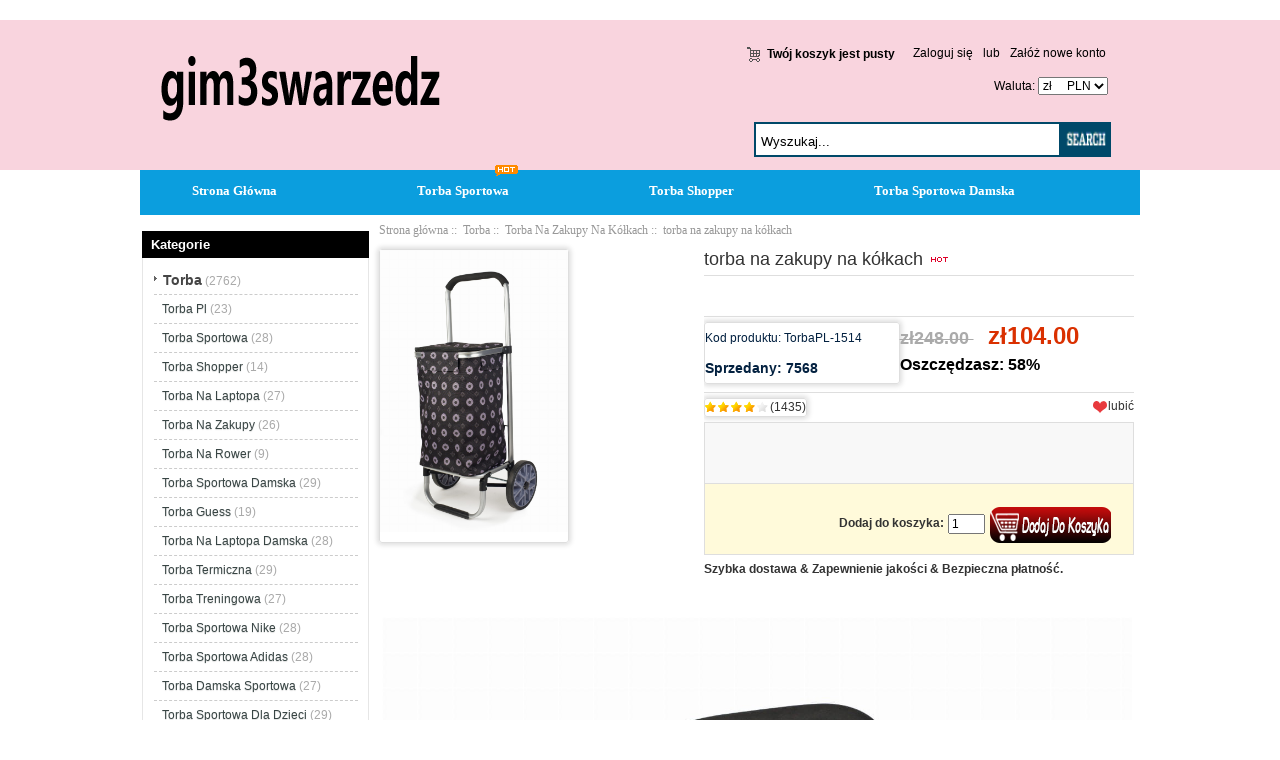

--- FILE ---
content_type: text/html; charset=UTF-8
request_url: https://www.gim3swarzedz.pl/torba-na-zakupy-na-k%C3%B3%C5%82kach-p-1514.html
body_size: 10006
content:
<!DOCTYPE html PUBLIC "-//W3C//DTD XHTML 1.0 Transitional//EN" "http://www.w3.org/TR/xhtml1/DTD/xhtml1-transitional.dtd">
<html xmlns="http://www.w3.org/1999/xhtml" dir="ltr" lang="pl">
<head>
<meta http-equiv="Content-Type" content="text/html; charset=UTF-8" />
<meta name="keywords" content="torba na zakupy na kółkach, " />
<meta name="description" content="Torba outlet na sprzedaż @ Gim3swarzedz.pl torba na zakupy na kółkach -  " />
<meta name="google-site-verification" content="GChJIqAEMQY15tHrWbIRP4uQemuYMzPFTTRAd0ldewA" /><meta http-equiv="imagetoolbar" content="no" />
<meta name="generator" content=" https://www.gim3swarzedz.pl/torba-na-zakupy-na-k%C3%B3%C5%82kach-p-1514.html" />
<title>torba na zakupy na kółkach, najnowsza odsłona najpopularniejszego programu e-commerce</title>

<base href="https://www.gim3swarzedz.pl/" />

<link rel="stylesheet" type="text/css" href="includes/templates/my_en/css/style_imagehover.css" />
<link rel="stylesheet" type="text/css" href="includes/templates/my_en/css/style_tags.css" />
<link rel="stylesheet" type="text/css" href="includes/templates/my_en/css/style_wishlist_classic.css" />
<link rel="stylesheet" type="text/css" href="includes/templates/my_en/css/stylesheet.css" />
<link rel="stylesheet" type="text/css" href="includes/templates/my_en/css/stylesheet_css_buttons.css" />
<link rel="stylesheet" type="text/css" href="includes/templates/my_en/css/stylesheet_zen_lightbox.css" />
<link rel="stylesheet" type="text/css" media="print" href="includes/templates/my_en/css/print_stylesheet.css" />
<script type="text/javascript" src="includes/templates/my_en/jscript/jscript_imagehover.js"></script>
<script type="text/javascript" src="includes/templates/my_en/jscript/jscript_jquery-1.7.1.min.js"></script>
<script type="text/javascript" src="includes/modules/pages/product_info/jscript_textarea_counter.js"></script>
<script language="javascript" type="text/javascript"><!--
function popupWindow(url) {
  window.open(url,'popupWindow','toolbar=no,location=no,directories=no,status=no,menubar=no,scrollbars=no,resizable=yes,copyhistory=no,width=100,height=100,screenX=150,screenY=150,top=150,left=150')
}
function popupWindowPrice(url) {
  window.open(url,'popupWindow','toolbar=no,location=no,directories=no,status=no,menubar=no,scrollbars=yes,resizable=yes,copyhistory=no,width=600,height=400,screenX=150,screenY=150,top=150,left=150')
}
//--></script>

<script language="javascript" type="text/javascript"><!--
/*
	Slimbox v2.04 - The ultimate lightweight Lightbox clone for jQuery
	(c) 2007-2010 Christophe Beyls <http://www.digitalia.be>
	MIT-style license.
*/

(function(w){var E=w(window),u,f,F=-1,n,x,D,v,y,L,r,m=!window.XMLHttpRequest,s=[],l=document.documentElement,k={},t=new Image(),J=new Image(),H,a,g,p,I,d,G,c,A,K;w(function(){w("body").append(w([H=w('<div id="lbOverlay" />')[0],a=w('<div id="lbCenter" />')[0],G=w('<div id="lbBottomContainer" />')[0]]).css("display","none"));g=w('<div id="lbImage" />').appendTo(a).append(p=w('<div style="position: relative;" />').append([I=w('<a id="lbPrevLink" href="#" />').click(B)[0],d=w('<a id="lbNextLink" href="#" />').click(e)[0]])[0])[0];c=w('<div id="lbBottom" />').appendTo(G).append([w('<a id="lbCloseLink" href="#" />').click(C)[0],A=w('<div id="lbCaption" />')[0],K=w('<div id="lbNumber" />')[0],w('<div style="clear: both;" />')[0]])[0]});w.slimbox=function(O,N,M){u=w.extend({loop:false,overlayOpacity:0.8,overlayFadeDuration:400,resizeDuration:400,resizeEasing:"swing",initialWidth:250,initialHeight:250,imageFadeDuration:400,captionAnimationDuration:400,counterText:"Image {x} of {y}",closeKeys:[27,88,67],previousKeys:[37,80],nextKeys:[39,78]},M);if(typeof O=="string"){O=[[O,N]];N=0}y=E.scrollTop()+(E.height()/2);L=u.initialWidth;r=u.initialHeight;w(a).css({top:Math.max(0,y-(r/2)),width:L,height:r,marginLeft:-L/2}).show();v=m||(H.currentStyle&&(H.currentStyle.position!="fixed"));if(v){H.style.position="absolute"}w(H).css("opacity",u.overlayOpacity).fadeIn(u.overlayFadeDuration);z();j(1);f=O;u.loop=u.loop&&(f.length>1);return b(N)};w.fn.slimbox=function(M,P,O){P=P||function(Q){return[Q.href,Q.title]};O=O||function(){return true};var N=this;return N.unbind("click").click(function(){var S=this,U=0,T,Q=0,R;T=w.grep(N,function(W,V){return O.call(S,W,V)});for(R=T.length;Q<R;++Q){if(T[Q]==S){U=Q}T[Q]=P(T[Q],Q)}return w.slimbox(T,U,M)})};function z(){var N=E.scrollLeft(),M=E.width();w([a,G]).css("left",N+(M/2));if(v){w(H).css({left:N,top:E.scrollTop(),width:M,height:E.height()})}}function j(M){if(M){w("object").add(m?"select":"embed").each(function(O,P){s[O]=[P,P.style.visibility];P.style.visibility="hidden"})}else{w.each(s,function(O,P){P[0].style.visibility=P[1]});s=[]}var N=M?"bind":"unbind";E[N]("scroll resize",z);w(document)[N]("keydown",o)}function o(O){var N=O.keyCode,M=w.inArray;return(M(N,u.closeKeys)>=0)?C():(M(N,u.nextKeys)>=0)?e():(M(N,u.previousKeys)>=0)?B():false}function B(){return b(x)}function e(){return b(D)}function b(M){if(M>=0){F=M;n=f[F][0];x=(F||(u.loop?f.length:0))-1;D=((F+1)%f.length)||(u.loop?0:-1);q();a.className="lbLoading";k=new Image();k.onload=i;k.src=n}return false}function i(){a.className="";w(g).css({backgroundImage:"url("+n+")",visibility:"hidden",display:""});w(p).width(k.width);w([p,I,d]).height(k.height);w(A).html(f[F][1]||"");w(K).html((((f.length>1)&&u.counterText)||"").replace(/{x}/,F+1).replace(/{y}/,f.length));if(x>=0){t.src=f[x][0]}if(D>=0){J.src=f[D][0]}L=g.offsetWidth;r=g.offsetHeight;var M=Math.max(0,y-(r/2));if(a.offsetHeight!=r){w(a).animate({height:r,top:M},u.resizeDuration,u.resizeEasing)}if(a.offsetWidth!=L){w(a).animate({width:L,marginLeft:-L/2},u.resizeDuration,u.resizeEasing)}w(a).queue(function(){w(G).css({width:L,top:M+r,marginLeft:-L/2,visibility:"hidden",display:""});w(g).css({display:"none",visibility:"",opacity:""}).fadeIn(u.imageFadeDuration,h)})}function h(){if(x>=0){w(I).show()}if(D>=0){w(d).show()}w(c).css("marginTop",-c.offsetHeight).animate({marginTop:0},u.captionAnimationDuration);G.style.visibility=""}function q(){k.onload=null;k.src=t.src=J.src=n;w([a,g,c]).stop(true);w([I,d,g,G]).hide()}function C(){if(F>=0){q();F=x=D=-1;w(a).hide();w(H).stop().fadeOut(u.overlayFadeDuration,j)}return false}})(jQuery);

// AUTOLOAD CODE BLOCK (MAY BE CHANGED OR REMOVED)
if (!/android|iphone|ipod|series60|symbian|windows ce|blackberry/i.test(navigator.userAgent)) {
	jQuery(function($) {
		$("a[rel^='lightbox']").slimbox({/* Put custom options here */}, null, function(el) {
			return (this == el) || ((this.rel.length > 8) && (this.rel == el.rel));
		});
	});
}

jQuery(function($) {
        $("a[rel^='lightbox']").slimbox({overlayOpacity:0.8,overlayFadeDuration:400,resizeDuration:400,resizeTransition:false,initialWidth:250,initialHeight:250,imageFadeDuration:400,captionAnimationDuration:400,counterText:"ZEN_LIGHTBOX_COUNTER_IMAGE {x} ZEN_LIGHTBOX_COUNTER_OF {y}",closeKeys:[27,88,67],previousKeys:[37,80],nextKeys:[39,78]}, function(el) 
        {
                return [el.href, el.title /* + '<br /><a href="' + el.href + '">Download this image</a>'*/];
        }, function(el) {
                return (this == el) || ((this.rel.length > 8) && (this.rel == el.rel));
        });
        });
//--></script>
<link rel="alternate" type="application/rss+xml" title="RSS Specials Feed" href="https://www.gim3swarzedz.pl/index.php?main_page=rss_feed&amp;feed=specials" />
<link rel="alternate" type="application/rss+xml" title="RSS New Products Feed" href="https://www.gim3swarzedz.pl/index.php?main_page=rss_feed&amp;feed=new_products" />
<link rel="alternate" type="application/rss+xml" title="RSS Upcoming Feed" href="https://www.gim3swarzedz.pl/index.php?main_page=rss_feed&amp;feed=upcoming" />
<link rel="alternate" type="application/rss+xml" title="RSS Featured Feed" href="https://www.gim3swarzedz.pl/index.php?main_page=rss_feed&amp;feed=featured" />
<link rel="alternate" type="application/rss+xml" title="RSS Best Sellers Feed" href="https://www.gim3swarzedz.pl/index.php?main_page=rss_feed&amp;feed=best_sellers" />
<link rel="alternate" type="application/rss+xml" title="RSS Product Feed :: torba na zakupy na kółkach" href="https://www.gim3swarzedz.pl/index.php?main_page=rss_feed&amp;feed=products&amp;products_id=1514" />
<!-- GPE模块 引入开始  -->
<link rel="stylesheet" type="text/css" href="includes/templates/template_default/css/gpe.css">
<script type="text/javascript" src="includes/templates/template_default/jscript/jquery/jquery.gpe.library.js"></script>
<script type="text/javascript">
<!--
$(function(){$("#smallImg img").mouseover(function(){$("#mainImg img").attr("src",$(this).attr("src"))});$("#smallImg a").mouseover(function(){$("#jqzoom").attr("href",$(this).attr("href"))});$("#scrollImg").jCarouselLite({btnNext:"#imgNext",btnPrev:"#imgPrev",circular:false,vertical:false,visible:4,speed:400,scroll:1,start:0});$("#jqzoom").jqzoom({position:"right",showEffect:"fadein",hideEffect:"fadeout",fadeinSpeed:"medium",fadeoutSpeed:"medium",preloadPosition:"center",zoomType:"standard",preloadText:"Loading zoom",showPreload:true,title:false,lens:true,imageOpacity:0.2,zoomWidth:300,zoomHeight:300,xOffset:10,yOffset:10});$("#mainImg a,#scrollImg a").lightBox({overlayBgColor:"#5A5A5A",txtImage:"Images:",txtOf:"/",imageLoading:'includes/templates/template_default/images/gpe/loading.gif',imageBtnPrev:'includes/templates/template_default/images/gpe/lightboxPrev.gif',imageBtnNext:'includes/templates/template_default/images/gpe/lightboxNext.gif',imageBtnClose:'includes/templates/template_default/images/gpe/lightboxClose.gif',imageBlank:'includes/templates/template_default/images/gpe/lightboxBlank.gif',keyToClose:"c",keyToPrev:"p",keyToNext:"n",overlayOpacity:0.8,containerBorderSize:10,containerResizeSpeed:400,fixedNavigation:false});});
//-->
</script><!-- GPE模块 引入结束  -->
</head>

<body id="productinfoBody">









<!--bof-header logo and navigation display-->




<div id="headlogo">



<div id="headerWrapper">





<div id="header_2">

<div id="header_21">

 <div id="logo"><a href="https://www.gim3swarzedz.pl/"><img src="includes/templates/my_en/images/logo.png" alt="gim3swarzedz.pl" title=" gim3swarzedz.pl " width="280" height="80" /></a></div>

</div>

<div id="header_22">

<div id="login_logout_section" class="float-right">


    <a rel="nofollow" href="https://www.gim3swarzedz.pl/login.html">Zaloguj się</a>

	lub
    <a rel="nofollow" href="https://www.gim3swarzedz.pl/create_account.html">Załóż nowe konto</a>




</div>

<div align="right" class="float-right td-languages">



			<!-- header cart section -->

			<table align="right" class="align-center cart-header">

			<tr>

				<td>

				<div id="cartBoxEmpty"><a rel="nofollow" href="https://www.gim3swarzedz.pl/shopping_cart.html"><img class="cart-icon empty float-left" src="includes/templates/my_en/images/spacer.gif" alt="" /></a>Twój koszyk jest pusty</div>		

				</td>

				
			</tr>

			</table>



    	</div>

</div>



<div id="huobi">

 <div class="languages-wrapper">



    


					
<form name="currencies_form" action="https://www.gim3swarzedz.pl/" method="get"><select name="currency" onchange="this.form.submit();">
  <option value="USD">$&nbsp;&nbsp;&nbsp;&nbsp;&nbsp;USD</option>
  <option value="EUR">&euro;&nbsp;&nbsp;&nbsp;&nbsp;&nbsp;EUR</option>
  <option value="GBP">&pound;&nbsp;&nbsp;&nbsp;&nbsp;&nbsp;GBP</option>
  <option value="CAD">$&nbsp;&nbsp;&nbsp;&nbsp;&nbsp;CAD</option>
  <option value="AUD">$&nbsp;&nbsp;&nbsp;&nbsp;&nbsp;AUD</option>
  <option value="DKK">kr.&nbsp;&nbsp;&nbsp;DKK</option>
  <option value="NOK">kr.&nbsp;&nbsp;&nbsp;NOK</option>
  <option value="SEK">kr.&nbsp;&nbsp;&nbsp;SEK</option>
  <option value="CHF">₣&nbsp;&nbsp;&nbsp;&nbsp;&nbsp;CHF</option>
  <option value="PLN" selected="selected">zł&nbsp;&nbsp;&nbsp;&nbsp;&nbsp;PLN</option>
</select>
<input type="hidden" name="main_page" value="product_info" /><input type="hidden" name="products_id" value="1514" /></form>


					<label class="float-right">&nbsp;&nbsp;Waluta:</label>



</div>



<div id="header_12">

<div class="search-header float-right">

	            <form name="quick_find_header" action="https://www.gim3swarzedz.pl/advanced_search_result.html" method="get"><input type="hidden" name="main_page" value="advanced_search_result" /><input type="hidden" name="search_in_description" value="1" /><div class="search-header-input"><input type="text" name="keyword" size="6" value="Wyszukaj..." onfocus="if (this.value == 'Wyszukaj...') this.value = '';" onblur="if (this.value == '') this.value = 'Wyszukaj...';" /></div><input class="button-search-header" type="image" src="includes/templates/my_en/images/search_header_button.gif" value="Serch" /></form>
			</div>

</div>

</div>





</div>







</div>

<!--eof-branding display-->



<!--eof-header logo and navigation display-->



<!--bof-optional categories tabs navigation display-->


<!--eof-optional categories tabs navigation display-->









</div>





<div id="top_nav">
<div id="tab_nav">
<!--<div class="top-nav-left"></div>
<div class="top-nav-right"></div>-->
	<ul class="list-style-none">
		<li class="home-link"><a href="https://www.gim3swarzedz.pl/">Strona Główna</a></li>
	<li><a href="https://www.gim3swarzedz.pl/torba-c-1/torba-sportowa-c-1_3/">Torba Sportowa</a></li>
	<li><a href="https://www.gim3swarzedz.pl/torba-c-1/torba-shopper-c-1_4/">Torba Shopper</a></li>
	<li><a href="https://www.gim3swarzedz.pl/torba-c-1/torba-sportowa-damska-c-1_8/">Torba Sportowa Damska</a></li>
	</ul>
</div>
<img src="includes/templates/my_en/images/hot.gif" />
</div>


<div class="clearBoth"></div>











<div id="mainWrapper">

<table width="100%" border="0" cellspacing="0" cellpadding="0" id="contentMainWrapper">
  <tr>

 <td id="navColumnOne" class="columnLeft" style="width: 230px">
<div id="navColumnOneWrapper" style="width: 227px"><!--// bof: categories //-->
<div class="leftBoxContainer" id="categories" style="width: 227px">
<div class="sidebox-header-left main-sidebox-header-left"><h3 class="leftBoxHeading main-sidebox-header-right" id="categoriesHeading">Kategorie</h3></div>
<div id="categoriesContent" class="sideBoxContent">
<div class="categories-top-list no-dots"><a class="category-top" href="https://www.gim3swarzedz.pl/torba-c-1/"><span class="category-subs-parent">Torba</span></a><span class="sub-count">&nbsp;(2762)</span></div>
<div class="subcategory"><a class="category-products" href="https://www.gim3swarzedz.pl/torba-c-1/torba-pl-c-1_2/">Torba Pl</a><span class="sub-count">&nbsp;(23)</span></div>
<div class="subcategory"><a class="category-products" href="https://www.gim3swarzedz.pl/torba-c-1/torba-sportowa-c-1_3/">Torba Sportowa</a><span class="sub-count">&nbsp;(28)</span></div>
<div class="subcategory"><a class="category-products" href="https://www.gim3swarzedz.pl/torba-c-1/torba-shopper-c-1_4/">Torba Shopper</a><span class="sub-count">&nbsp;(14)</span></div>
<div class="subcategory"><a class="category-products" href="https://www.gim3swarzedz.pl/torba-c-1/torba-na-laptopa-c-1_5/">Torba Na Laptopa</a><span class="sub-count">&nbsp;(27)</span></div>
<div class="subcategory"><a class="category-products" href="https://www.gim3swarzedz.pl/torba-c-1/torba-na-zakupy-c-1_6/">Torba Na Zakupy</a><span class="sub-count">&nbsp;(26)</span></div>
<div class="subcategory"><a class="category-products" href="https://www.gim3swarzedz.pl/torba-c-1/torba-na-rower-c-1_7/">Torba Na Rower</a><span class="sub-count">&nbsp;(9)</span></div>
<div class="subcategory"><a class="category-products" href="https://www.gim3swarzedz.pl/torba-c-1/torba-sportowa-damska-c-1_8/">Torba Sportowa Damska</a><span class="sub-count">&nbsp;(29)</span></div>
<div class="subcategory"><a class="category-products" href="https://www.gim3swarzedz.pl/torba-c-1/torba-guess-c-1_10/">Torba Guess</a><span class="sub-count">&nbsp;(19)</span></div>
<div class="subcategory"><a class="category-products" href="https://www.gim3swarzedz.pl/torba-c-1/torba-na-laptopa-damska-c-1_11/">Torba Na Laptopa Damska</a><span class="sub-count">&nbsp;(28)</span></div>
<div class="subcategory"><a class="category-products" href="https://www.gim3swarzedz.pl/torba-c-1/torba-termiczna-c-1_12/">Torba Termiczna</a><span class="sub-count">&nbsp;(29)</span></div>
<div class="subcategory"><a class="category-products" href="https://www.gim3swarzedz.pl/torba-c-1/torba-treningowa-c-1_13/">Torba Treningowa</a><span class="sub-count">&nbsp;(27)</span></div>
<div class="subcategory"><a class="category-products" href="https://www.gim3swarzedz.pl/torba-c-1/torba-sportowa-nike-c-1_14/">Torba Sportowa Nike</a><span class="sub-count">&nbsp;(28)</span></div>
<div class="subcategory"><a class="category-products" href="https://www.gim3swarzedz.pl/torba-c-1/torba-sportowa-adidas-c-1_15/">Torba Sportowa Adidas</a><span class="sub-count">&nbsp;(28)</span></div>
<div class="subcategory"><a class="category-products" href="https://www.gim3swarzedz.pl/torba-c-1/torba-damska-sportowa-c-1_16/">Torba Damska Sportowa</a><span class="sub-count">&nbsp;(27)</span></div>
<div class="subcategory"><a class="category-products" href="https://www.gim3swarzedz.pl/torba-c-1/torba-sportowa-dla-dzieci-c-1_17/">Torba Sportowa Dla Dzieci</a><span class="sub-count">&nbsp;(29)</span></div>
<div class="subcategory"><a class="category-products" href="https://www.gim3swarzedz.pl/torba-c-1/torba-do-wozka-c-1_18/">Torba Do Wozka</a><span class="sub-count">&nbsp;(55)</span></div>
<div class="subcategory"><a class="category-products" href="https://www.gim3swarzedz.pl/torba-c-1/torba-shopper-czarna-c-1_19/">Torba Shopper Czarna</a><span class="sub-count">&nbsp;(20)</span></div>
<div class="subcategory"><a class="category-products" href="https://www.gim3swarzedz.pl/torba-c-1/torba-typu-shopper-c-1_20/">Torba Typu Shopper</a><span class="sub-count">&nbsp;(24)</span></div>
<div class="subcategory"><a class="category-products" href="https://www.gim3swarzedz.pl/torba-c-1/torba-do-porodu-c-1_21/">Torba Do Porodu</a><span class="sub-count">&nbsp;(2)</span></div>
<div class="subcategory"><a class="category-products" href="https://www.gim3swarzedz.pl/torba-c-1/torba-rowerowa-c-1_23/">Torba Rowerowa</a><span class="sub-count">&nbsp;(19)</span></div>
<div class="subcategory"><a class="category-products" href="https://www.gim3swarzedz.pl/torba-c-1/torba-meska-na-ramie-c-1_24/">Torba Meska Na Ramie</a><span class="sub-count">&nbsp;(60)</span></div>
<div class="subcategory"><a class="category-products" href="https://www.gim3swarzedz.pl/torba-c-1/torba-obag-c-1_25/">Torba Obag</a><span class="sub-count">&nbsp;(9)</span></div>
<div class="subcategory"><a class="category-products" href="https://www.gim3swarzedz.pl/torba-c-1/torba-podrozna-c-1_26/">Torba Podrozna</a><span class="sub-count">&nbsp;(90)</span></div>
<div class="subcategory"><a class="category-products" href="https://www.gim3swarzedz.pl/torba-c-1/torba-worek-c-1_27/">Torba Worek</a><span class="sub-count">&nbsp;(18)</span></div>
<div class="subcategory"><a class="category-products" href="https://www.gim3swarzedz.pl/torba-c-1/torba-worek-damska-c-1_28/">Torba Worek Damska</a><span class="sub-count">&nbsp;(19)</span></div>
<div class="subcategory"><a class="category-products" href="https://www.gim3swarzedz.pl/torba-c-1/duża-torba-c-1_29/">Duża Torba</a><span class="sub-count">&nbsp;(22)</span></div>
<div class="subcategory"><a class="category-products" href="https://www.gim3swarzedz.pl/torba-c-1/torba-do-wózka-cybex-c-1_30/">Torba Do Wózka Cybex</a><span class="sub-count">&nbsp;(15)</span></div>
<div class="subcategory"><a class="category-products" href="https://www.gim3swarzedz.pl/torba-c-1/torba-plażowa-c-1_31/">Torba Plażowa</a><span class="sub-count">&nbsp;(26)</span></div>
<div class="subcategory"><a class="category-products" href="https://www.gim3swarzedz.pl/torba-c-1/torba-na-bagażnik-rowerowy-c-1_32/">Torba Na Bagażnik Rowerowy</a><span class="sub-count">&nbsp;(13)</span></div>
<div class="subcategory"><a class="category-products" href="https://www.gim3swarzedz.pl/torba-c-1/torba-na-ramię-męska-c-1_33/">Torba Na Ramię Męska</a><span class="sub-count">&nbsp;(29)</span></div>
<div class="subcategory"><a class="category-products" href="https://www.gim3swarzedz.pl/torba-c-1/torba-skórzana-męska-c-1_34/">Torba Skórzana Męska</a><span class="sub-count">&nbsp;(29)</span></div>
<div class="subcategory"><a class="category-products" href="https://www.gim3swarzedz.pl/torba-c-1/torba-na-laptopa-męska-c-1_35/">Torba Na Laptopa Męska</a><span class="sub-count">&nbsp;(28)</span></div>
<div class="subcategory"><a class="category-products" href="https://www.gim3swarzedz.pl/torba-c-1/torba-męska-skórzana-c-1_36/">Torba Męska Skórzana</a><span class="sub-count">&nbsp;(30)</span></div>
<div class="subcategory"><a class="category-products" href="https://www.gim3swarzedz.pl/torba-c-1/torba-męska-do-pracy-c-1_37/">Torba Męska Do Pracy</a><span class="sub-count">&nbsp;(26)</span></div>
<div class="subcategory"><a class="category-products" href="https://www.gim3swarzedz.pl/torba-c-1/męska-torba-na-ramię-c-1_38/">Męska Torba Na Ramię</a><span class="sub-count">&nbsp;(29)</span></div>
<div class="subcategory"><a class="category-products" href="https://www.gim3swarzedz.pl/torba-c-1/torba-podróżna-męska-c-1_39/">Torba Podróżna Męska</a><span class="sub-count">&nbsp;(26)</span></div>
<div class="subcategory"><a class="category-products" href="https://www.gim3swarzedz.pl/torba-c-1/torba-listonoszka-męska-c-1_40/">Torba Listonoszka Męska</a><span class="sub-count">&nbsp;(27)</span></div>
<div class="subcategory"><a class="category-products" href="https://www.gim3swarzedz.pl/torba-c-1/torba-do-pracy-męska-c-1_41/">Torba Do Pracy Męska</a><span class="sub-count">&nbsp;(26)</span></div>
<div class="subcategory"><a class="category-products" href="https://www.gim3swarzedz.pl/torba-c-1/męska-torba-c-1_42/">Męska Torba</a><span class="sub-count">&nbsp;(26)</span></div>
<div class="subcategory"><a class="category-products" href="https://www.gim3swarzedz.pl/torba-c-1/torba-na-ramię-c-1_43/">Torba Na Ramię</a><span class="sub-count">&nbsp;(26)</span></div>
<div class="subcategory"><a class="category-products" href="https://www.gim3swarzedz.pl/torba-c-1/torba-na-ramię-damska-c-1_44/">Torba Na Ramię Damska</a><span class="sub-count">&nbsp;(22)</span></div>
<div class="subcategory"><a class="category-products" href="https://www.gim3swarzedz.pl/torba-c-1/torba-materiałowa-na-ramię-c-1_45/">Torba Materiałowa Na Ramię</a><span class="sub-count">&nbsp;(28)</span></div>
<div class="subcategory"><a class="category-products" href="https://www.gim3swarzedz.pl/torba-c-1/damska-torba-na-laptopa-c-1_46/">Damska Torba Na Laptopa</a><span class="sub-count">&nbsp;(29)</span></div>
<div class="subcategory"><a class="category-products" href="https://www.gim3swarzedz.pl/torba-c-1/torba-listonoszka-c-1_47/">Torba Listonoszka</a><span class="sub-count">&nbsp;(29)</span></div>
<div class="subcategory"><a class="category-products" href="https://www.gim3swarzedz.pl/torba-c-1/torba-listonoszka-damska-c-1_48/">Torba Listonoszka Damska</a><span class="sub-count">&nbsp;(26)</span></div>
<div class="subcategory"><a class="category-products" href="https://www.gim3swarzedz.pl/torba-c-1/torba-dla-psa-c-1_49/">Torba Dla Psa</a><span class="sub-count">&nbsp;(27)</span></div>
<div class="subcategory"><a class="category-products" href="https://www.gim3swarzedz.pl/torba-c-1/torba-na-psa-c-1_50/">Torba Na Psa</a><span class="sub-count">&nbsp;(26)</span></div>
<div class="subcategory"><a class="category-products" href="https://www.gim3swarzedz.pl/torba-c-1/torba-męska-c-1_51/">Torba Męska</a><span class="sub-count">&nbsp;(28)</span></div>
<div class="subcategory"><a class="category-products" href="https://www.gim3swarzedz.pl/torba-c-1/torba-podróżna-na-kółkach-c-1_52/">Torba Podróżna Na Kółkach</a><span class="sub-count">&nbsp;(28)</span></div>
<div class="subcategory"><a class="category-products" href="https://www.gim3swarzedz.pl/torba-c-1/torba-sportowa-męska-c-1_53/">Torba Sportowa Męska</a><span class="sub-count">&nbsp;(27)</span></div>
<div class="subcategory"><a class="category-products" href="https://www.gim3swarzedz.pl/torba-c-1/torba-transportowa-dla-kota-c-1_54/">Torba Transportowa Dla Kota</a><span class="sub-count">&nbsp;(28)</span></div>
<div class="subcategory"><a class="category-products" href="https://www.gim3swarzedz.pl/torba-c-1/torba-bawełniana-c-1_55/">Torba Bawełniana</a><span class="sub-count">&nbsp;(27)</span></div>
<div class="subcategory"><a class="category-products" href="https://www.gim3swarzedz.pl/torba-c-1/torba-materiałowa-c-1_56/">Torba Materiałowa</a><span class="sub-count">&nbsp;(27)</span></div>
<div class="subcategory"><a class="category-products" href="https://www.gim3swarzedz.pl/torba-c-1/torba-bawelniana-c-1_57/">Torba Bawelniana</a><span class="sub-count">&nbsp;(29)</span></div>
<div class="subcategory"><a class="category-products" href="https://www.gim3swarzedz.pl/torba-c-1/torba-o-bag-c-1_58/">Torba O Bag</a><span class="sub-count">&nbsp;(17)</span></div>
<div class="subcategory"><a class="category-products" href="https://www.gim3swarzedz.pl/torba-c-1/torba-na-kółkach-c-1_59/">Torba Na Kółkach</a><span class="sub-count">&nbsp;(28)</span></div>
<div class="subcategory"><a class="category-products" href="https://www.gim3swarzedz.pl/torba-c-1/torba-na-zakupy-na-kółkach-c-1_60/"><span class="category-subs-selected">Torba Na Zakupy Na Kółkach</span></a><span class="sub-count">&nbsp;(22)</span></div>
<div class="subcategory"><a class="category-products" href="https://www.gim3swarzedz.pl/torba-c-1/torba-na-kółkach-na-zakupy-c-1_61/">Torba Na Kółkach Na Zakupy</a><span class="sub-count">&nbsp;(18)</span></div>
<div class="subcategory"><a class="category-products" href="https://www.gim3swarzedz.pl/torba-c-1/duża-torba-damska-c-1_62/">Duża Torba Damska</a><span class="sub-count">&nbsp;(21)</span></div>
<div class="subcategory"><a class="category-products" href="https://www.gim3swarzedz.pl/torba-c-1/torba-skórzana-c-1_63/">Torba Skórzana</a><span class="sub-count">&nbsp;(25)</span></div>
<div class="subcategory"><a class="category-products" href="https://www.gim3swarzedz.pl/torba-c-1/torba-skórzana-damska-c-1_64/">Torba Skórzana Damska</a><span class="sub-count">&nbsp;(23)</span></div>
<div class="subcategory"><a class="category-products" href="https://www.gim3swarzedz.pl/torba-c-1/torba-do-szkoły-c-1_65/">Torba Do Szkoły</a><span class="sub-count">&nbsp;(18)</span></div>
<div class="subcategory"><a class="category-products" href="https://www.gim3swarzedz.pl/torba-c-1/torba-dla-mamy-c-1_66/">Torba Dla Mamy</a><span class="sub-count">&nbsp;(23)</span></div>
<div class="subcategory"><a class="category-products" href="https://www.gim3swarzedz.pl/torba-c-1/torba-narzędziowa-c-1_67/">Torba Narzędziowa</a><span class="sub-count">&nbsp;(28)</span></div>
<div class="subcategory"><a class="category-products" href="https://www.gim3swarzedz.pl/torba-c-1/torba-nike-c-1_68/">Torba Nike</a><span class="sub-count">&nbsp;(26)</span></div>
<div class="subcategory"><a class="category-products" href="https://www.gim3swarzedz.pl/torba-c-1/torba-płócienna-c-1_69/">Torba Płócienna</a><span class="sub-count">&nbsp;(22)</span></div>
<div class="subcategory"><a class="category-products" href="https://www.gim3swarzedz.pl/torba-c-1/torba-adidas-c-1_70/">Torba Adidas</a><span class="sub-count">&nbsp;(25)</span></div>
<div class="subcategory"><a class="category-products" href="https://www.gim3swarzedz.pl/torba-c-1/torba-ekologiczna-c-1_71/">Torba Ekologiczna</a><span class="sub-count">&nbsp;(22)</span></div>
<div class="subcategory"><a class="category-products" href="https://www.gim3swarzedz.pl/torba-c-1/torba-na-lunch-c-1_72/">Torba Na Lunch</a><span class="sub-count">&nbsp;(20)</span></div>
<div class="subcategory"><a class="category-products" href="https://www.gim3swarzedz.pl/torba-c-1/torba-podróżna-damska-c-1_73/">Torba Podróżna Damska</a><span class="sub-count">&nbsp;(28)</span></div>
<div class="subcategory"><a class="category-products" href="https://www.gim3swarzedz.pl/torba-c-1/torba-weekendowa-c-1_74/">Torba Weekendowa</a><span class="sub-count">&nbsp;(28)</span></div>
<div class="subcategory"><a class="category-products" href="https://www.gim3swarzedz.pl/torba-c-1/torba-wędkarska-c-1_75/">Torba Wędkarska</a><span class="sub-count">&nbsp;(25)</span></div>
<div class="subcategory"><a class="category-products" href="https://www.gim3swarzedz.pl/torba-c-1/torba-golfowa-c-1_76/">Torba Golfowa</a><span class="sub-count">&nbsp;(23)</span></div>
<div class="subcategory"><a class="category-products" href="https://www.gim3swarzedz.pl/torba-c-1/torba-na-laptopa-15-6-c-1_77/">Torba Na Laptopa 15 6</a><span class="sub-count">&nbsp;(26)</span></div>
<div class="subcategory"><a class="category-products" href="https://www.gim3swarzedz.pl/torba-c-1/torba-na-plaze-c-1_78/">Torba Na Plaze</a><span class="sub-count">&nbsp;(43)</span></div>
<div class="subcategory"><a class="category-products" href="https://www.gim3swarzedz.pl/torba-c-1/torba-na-siłownie-c-1_80/">Torba Na Siłownie</a><span class="sub-count">&nbsp;(23)</span></div>
<div class="subcategory"><a class="category-products" href="https://www.gim3swarzedz.pl/torba-c-1/torba-papierowa-c-1_81/">Torba Papierowa</a><span class="sub-count">&nbsp;(26)</span></div>
<div class="subcategory"><a class="category-products" href="https://www.gim3swarzedz.pl/torba-c-1/torba-podsiodłowa-c-1_82/">Torba Podsiodłowa</a><span class="sub-count">&nbsp;(13)</span></div>
<div class="subcategory"><a class="category-products" href="https://www.gim3swarzedz.pl/torba-c-1/torba-termoizolacyjna-c-1_83/">Torba Termoizolacyjna</a><span class="sub-count">&nbsp;(24)</span></div>
<div class="subcategory"><a class="category-products" href="https://www.gim3swarzedz.pl/torba-c-1/eko-torba-c-1_84/">Eko Torba</a><span class="sub-count">&nbsp;(26)</span></div>
<div class="subcategory"><a class="category-products" href="https://www.gim3swarzedz.pl/torba-c-1/torba-4f-c-1_85/">Torba 4F</a><span class="sub-count">&nbsp;(28)</span></div>
<div class="subcategory"><a class="category-products" href="https://www.gim3swarzedz.pl/torba-c-1/torba-czarna-c-1_86/">Torba Czarna</a><span class="sub-count">&nbsp;(26)</span></div>
<div class="subcategory"><a class="category-products" href="https://www.gim3swarzedz.pl/torba-c-1/torba-do-laptopa-c-1_87/">Torba Do Laptopa</a><span class="sub-count">&nbsp;(26)</span></div>
<div class="subcategory"><a class="category-products" href="https://www.gim3swarzedz.pl/torba-c-1/torba-na-laptopa-14-c-1_88/">Torba Na Laptopa 14</a><span class="sub-count">&nbsp;(28)</span></div>
<div class="subcategory"><a class="category-products" href="https://www.gim3swarzedz.pl/torba-c-1/torba-plecak-c-1_89/">Torba Plecak</a><span class="sub-count">&nbsp;(23)</span></div>
<div class="subcategory"><a class="category-products" href="https://www.gim3swarzedz.pl/torba-c-1/torba-pleciona-c-1_90/">Torba Pleciona</a><span class="sub-count">&nbsp;(23)</span></div>
<div class="subcategory"><a class="category-products" href="https://www.gim3swarzedz.pl/torba-c-1/torba-wittchen-c-1_91/">Torba Wittchen</a><span class="sub-count">&nbsp;(19)</span></div>
<div class="subcategory"><a class="category-products" href="https://www.gim3swarzedz.pl/torba-c-1/tęczowa-torba-c-1_92/">Tęczowa Torba</a><span class="sub-count">&nbsp;(15)</span></div>
<div class="subcategory"><a class="category-products" href="https://www.gim3swarzedz.pl/torba-c-1/czarna-torba-c-1_94/">Czarna Torba</a><span class="sub-count">&nbsp;(18)</span></div>
<div class="subcategory"><a class="category-products" href="https://www.gim3swarzedz.pl/torba-c-1/torba-koszyk-c-1_95/">Torba Koszyk</a><span class="sub-count">&nbsp;(24)</span></div>
<div class="subcategory"><a class="category-products" href="https://www.gim3swarzedz.pl/torba-c-1/torba-lgbt-c-1_96/">Torba Lgbt</a><span class="sub-count">&nbsp;(20)</span></div>
<div class="subcategory"><a class="category-products" href="https://www.gim3swarzedz.pl/torba-c-1/torba-medyczna-c-1_97/">Torba Medyczna</a><span class="sub-count">&nbsp;(29)</span></div>
<div class="subcategory"><a class="category-products" href="https://www.gim3swarzedz.pl/torba-c-1/torba-na-aparat-c-1_98/">Torba Na Aparat</a><span class="sub-count">&nbsp;(24)</span></div>
<div class="subcategory"><a class="category-products" href="https://www.gim3swarzedz.pl/torba-c-1/torba-na-basen-c-1_99/">Torba Na Basen</a><span class="sub-count">&nbsp;(26)</span></div>
<div class="subcategory"><a class="category-products" href="https://www.gim3swarzedz.pl/torba-c-1/torba-na-kierownicę-c-1_100/">Torba Na Kierownicę</a><span class="sub-count">&nbsp;(22)</span></div>
<div class="subcategory"><a class="category-products" href="https://www.gim3swarzedz.pl/torba-c-1/torba-puma-c-1_101/">Torba Puma</a><span class="sub-count">&nbsp;(29)</span></div>
<div class="subcategory"><a class="category-products" href="https://www.gim3swarzedz.pl/torba-c-1/torba-szkolna-c-1_102/">Torba Szkolna</a><span class="sub-count">&nbsp;(26)</span></div>
<div class="subcategory"><a class="category-products" href="https://www.gim3swarzedz.pl/torba-c-1/torba-szmaciana-c-1_103/">Torba Szmaciana</a><span class="sub-count">&nbsp;(24)</span></div>
<div class="subcategory"><a class="category-products" href="https://www.gim3swarzedz.pl/torba-c-1/plecako-torba-c-1_104/">Plecako Torba</a><span class="sub-count">&nbsp;(19)</span></div>
<div class="subcategory"><a class="category-products" href="https://www.gim3swarzedz.pl/torba-c-1/torba-dla-kota-c-1_105/">Torba Dla Kota</a><span class="sub-count">&nbsp;(24)</span></div>
<div class="subcategory"><a class="category-products" href="https://www.gim3swarzedz.pl/torba-c-1/torba-do-pracy-c-1_106/">Torba Do Pracy</a><span class="sub-count">&nbsp;(25)</span></div>
<div class="subcategory"><a class="category-products" href="https://www.gim3swarzedz.pl/torba-c-1/torba-laura-biaggi-c-1_107/">Torba Laura Biaggi</a><span class="sub-count">&nbsp;(22)</span></div>
<div class="subcategory"><a class="category-products" href="https://www.gim3swarzedz.pl/torba-c-1/torba-lniana-c-1_108/">Torba Lniana</a><span class="sub-count">&nbsp;(24)</span></div>
<div class="subcategory"><a class="category-products" href="https://www.gim3swarzedz.pl/torba-c-1/torba-na-laptop-c-1_109/">Torba Na Laptop</a><span class="sub-count">&nbsp;(24)</span></div>
<div class="subcategory"><a class="category-products" href="https://www.gim3swarzedz.pl/torba-c-1/torba-na-narzędzia-c-1_110/">Torba Na Narzędzia</a><span class="sub-count">&nbsp;(24)</span></div>
<div class="subcategory"><a class="category-products" href="https://www.gim3swarzedz.pl/torba-c-1/torba-na-pranie-c-1_111/">Torba Na Pranie</a><span class="sub-count">&nbsp;(19)</span></div>
<div class="subcategory"><a class="category-products" href="https://www.gim3swarzedz.pl/torba-c-1/torba-nike-damska-c-1_112/">Torba Nike Damska</a><span class="sub-count">&nbsp;(30)</span></div>
<div class="subcategory"><a class="category-products" href="https://www.gim3swarzedz.pl/torba-c-1/torba-turystyczna-c-1_113/">Torba Turystyczna</a><span class="sub-count">&nbsp;(28)</span></div>
<div class="subcategory"><a class="category-products" href="https://www.gim3swarzedz.pl/torba-c-1/torba-under-armour-c-1_114/">Torba Under Armour</a><span class="sub-count">&nbsp;(24)</span></div>
</div></div>
<!--// eof: categories //-->
<!--// bof: whatsnew //-->
<div class="leftBoxContainer" id="whatsnew" style="width: 227px">
<div class="sidebox-header-left "><h3 class="leftBoxHeading " id="whatsnewHeading">Nowości</h3></div>
<div class="sideBoxContent centeredContent">
  <div class="sideBoxContentItem"><a href="https://www.gim3swarzedz.pl/torba-typu-shopper-p-437.html"><div class="pimg"><img src="images/h/torba typu shopper-682tiz.jpg" alt="torba typu shopper" title=" torba typu shopper " width="115" height="115" /></div><br />torba typu shopper</a><div><span class="normalprice">zł220.00 </span>&nbsp;<span class="productSpecialPrice">zł88.00</span><div><span class="productPriceDiscount">Oszczędzasz:&nbsp;60%</span></div></div><div class="proSOLD">Sprzedany: </div><div class="forward wish_link"><a href="https://www.gim3swarzedz.pl/index.php?main_page=wishlist&amp;products_id=437&amp;action=wishlist_add_product" rel="nofollow">lubić</a></div><div class="listreviews back" style="background:url(includes/templates/my_en/images/stars_4.gif) no-repeat left center; padding-left:65px">(1082)</div><br class="clearBoth"></div>
  <div class="sideBoxContentItem"><a href="https://www.gim3swarzedz.pl/torba-typu-shopper-p-438.html"><div class="pimg"><img src="images/h/torba typu shopper-488kri.jpg" alt="torba typu shopper" title=" torba typu shopper " width="172" height="115" /></div><br />torba typu shopper</a><div><span class="normalprice">zł220.00 </span>&nbsp;<span class="productSpecialPrice">zł88.00</span><div><span class="productPriceDiscount">Oszczędzasz:&nbsp;60%</span></div></div><div class="proSOLD">Sprzedany: </div><div class="forward wish_link"><a href="https://www.gim3swarzedz.pl/index.php?main_page=wishlist&amp;products_id=438&amp;action=wishlist_add_product" rel="nofollow">lubić</a></div><div class="listreviews back" style="background:url(includes/templates/my_en/images/stars_4.gif) no-repeat left center; padding-left:65px">(1116)</div><br class="clearBoth"></div>
  <div class="sideBoxContentItem"><a href="https://www.gim3swarzedz.pl/torba-typu-shopper-p-439.html"><div class="pimg"><img src="images/h/torba typu shopper-472oph.jpg" alt="torba typu shopper" title=" torba typu shopper " width="77" height="115" /></div><br />torba typu shopper</a><div><span class="normalprice">zł230.00 </span>&nbsp;<span class="productSpecialPrice">zł94.00</span><div><span class="productPriceDiscount">Oszczędzasz:&nbsp;59%</span></div></div><div class="proSOLD">Sprzedany: </div><div class="forward wish_link"><a href="https://www.gim3swarzedz.pl/index.php?main_page=wishlist&amp;products_id=439&amp;action=wishlist_add_product" rel="nofollow">lubić</a></div><div class="listreviews back" style="background:url(includes/templates/my_en/images/stars_4.gif) no-repeat left center; padding-left:65px">(1477)</div><br class="clearBoth"></div></div>
</div>
<!--// eof: whatsnew //-->
<!--// bof: information //-->
<div class="leftBoxContainer" id="information" style="width: 227px">
<div class="sidebox-header-left "><h3 class="leftBoxHeading " id="informationHeading">Informacje</h3></div>
<div id="informationContent" class="sideBoxContent">
<ul style="margin: 0; padding: 0; list-style-type: none;">
<li><a href="https://www.gim3swarzedz.pl/shippinginfo.html">Koszty wysyłki</a></li>
<li><a href="https://www.gim3swarzedz.pl/privacy.html">Bezpieczeństwo transakcji</a></li>
<li><a href="https://www.gim3swarzedz.pl/conditions.html">Regulamin&nbsp;sklepu</a></li>
<li><a href="https://www.gim3swarzedz.pl/contact_us.html">Kontakt</a></li>
<li><a href="https://www.gim3swarzedz.pl/site_map.html">Mapa witryny</a></li>
<li><a href="https://www.gim3swarzedz.pl/gv_faq.html">Bon towarowy FAQ</a></li>
<li><a href="https://www.gim3swarzedz.pl/discount_coupon.html">Kupony rabatowe</a></li>
<li><a href="https://www.gim3swarzedz.pl/unsubscribe.html">Wypisanie z biuletynu</a></li>
</ul>
</div></div>
<!--// eof: information //-->
<!--// bof: whosonline //-->
<div class="leftBoxContainer" id="whosonline" style="width: 227px">
<div class="sidebox-header-left "><h3 class="leftBoxHeading " id="whosonlineHeading">Kto jest w sklepie?</h3></div>
<div id="whosonlineContent" class="sideBoxContent centeredContent">Teraz jest&nbsp;21&nbsp;gości&nbsp;</div></div>
<!--// eof: whosonline //-->
</div></td>
    <td id="columnCenter" valign="top">
<!-- bof  breadcrumb -->
    <div id="navBreadCrumb">  <a href="https://www.gim3swarzedz.pl/">Strona główna</a>&nbsp;::&nbsp;
  <a href="https://www.gim3swarzedz.pl/torba-c-1/">Torba</a>&nbsp;::&nbsp;
  <a href="https://www.gim3swarzedz.pl/torba-c-1/torba-na-zakupy-na-kółkach-c-1_60/">Torba Na Zakupy Na Kółkach</a>&nbsp;::&nbsp;
torba na zakupy na kółkach
</div>
<!-- eof breadcrumb -->


<!-- bof upload alerts -->
<!-- eof upload alerts -->


<div class="centerColumn" id="productGeneral">



<!--bof Form start-->

<form name="cart_quantity" action="https://www.gim3swarzedz.pl/torba-na-zakupy-na-kółkach-p-1514.html?action=add_product" method="post" enctype="multipart/form-data"><input type="hidden" name="securityToken" value="39470042cd97042fed027ccb71739edc" />

<!--eof Form start-->






<!--bof Category Icon -->


<!--eof Category Icon -->



<!--bof Prev/Next top position -->


<!--eof Prev/Next top position-->



<!--bof Main Product Image -->


<div id="productMainImage" class="centeredContent back">
							<div class="imgBox">
			<div id="mainImg" class="leftDiv">
				<a id="jqzoom" href="images/h/torba na zakupy na kółkach-536xcl.jpg" title="torba na zakupy na kółkach"><img src="images/h/torba na zakupy na kółkach-536xcl.jpg" alt="torba na zakupy na kółkach" title=" torba na zakupy na kółkach " width="188" height="282" /></a>			</div>
            
							<div class="clear"></div>
						<div id="smallImg" class="scrollLevel">
								<div class="clear"></div>
			</div>
			<div class="clear"></div>
		</div>
	</div>

<!--eof Main Product Image-->



<div id="proright">

<div style="overflow:hidden;">

<!--bof Product Name-->

<h1 id="productName" class="productGeneral">torba na zakupy na kółkach <img src="includes/templates/my_en/images/hot_nike.gif" /></h1>

<!--eof Product Name-->

<div id="shop_xr1">



<!-- AddThis Button BEGIN -->

<div class="addthis_toolbox addthis_default_style ">

<a class="addthis_button_facebook_like" fb:like:layout="button_count"></a>

<a class="addthis_button_tweet"></a>

<a class="addthis_button_pinterest_pinit"></a>

<a class="addthis_counter addthis_pill_style"></a>

</div>

<script type="text/javascript">var addthis_config = {"data_track_addressbar":false};</script>

<script type="text/javascript" src="//s7.addthis.com/js/300/addthis_widget.js#pubid=ra-50ee0b892bdb5624"></script>





</div>



<!--bof Product details list  -->


<ul id="productDetailsList" class="floatingBox back">

  <li>Kod produktu: TorbaPL-1514</li>

  

<li class="sold_li">Sprzedany: <span id="p_sold">7568</span><div class="oneup"></div></li>

  

</ul>


<!--eof Product details list -->



<!--bof Product Price block -->

<h2 id="productPrices" class="productGeneral">

<span class="normalprice">zł248.00 </span>&nbsp;<span class="productSpecialPrice">zł104.00</span><div><span class="productPriceDiscount">Oszczędzasz:&nbsp;58%</span></div></h2>

<!--eof Product Price block -->

<div id="inforeviews" style=" overflow:hidden;">

<div class="pro_rev back"><span style="background:url(includes/templates/my_en/images/stars_4.gif) no-repeat left center; padding-left:65px">(1435)</span></div><div class="forward wish_link"><a href="https://www.gim3swarzedz.pl/index.php?main_page=wishlist&amp;products_id=1514&amp;action=wishlist_add_product" rel="nofollow">lubić</a></div>
</div>

<!--bof Attributes Module -->

<!--尺码和add -->

<div id="puadd">

<div id="puadd1">

<!--bof Attributes Module -->


<!--eof Attributes Module -->

<input type="hidden" id="products_id" value="1514" />

</div>





</div>







<div id="puadd2">

<!--bof Add to Cart Box -->


            
  
    <div id="cartAdd">

    Dodaj do koszyka: <input type="text" name="cart_quantity" value="1" maxlength="5" size="3" /><input type="hidden" name="products_id" value="1514" />&nbsp;<input type="image" style="vertical-align:middle;" title="Dodaj do koszyka" alt="Dodaj do koszyka" src="includes/templates/my_en/buttons/english/button_in_cart_1.png">
          </div>

  

<!--eof Add to Cart Box-->

</div>

<!--尺码和add -->





<div id="a_lianjie">



<div id="a_lianjie2">



<p1>Szybka dostawa & Zapewnienie jakości & Bezpieczna płatność.</p1>

<br />



<P2> <a href="/shippinginfo.html" target="_blank"><font color="#CC0000"> </font></a></P2>

</div>

</div>

</div>

  

 

</div>

<br class="clearBoth" />

<!--bof free ship icon  -->


<!--eof free ship icon  -->



 <!--bof Product description -->


<div style="text-align:center;">



<img src="images/h/torba na zakupy na kółkach-536xcl.jpg" width="750" />


</div>

<!--eof Product description -->

<br class="clearBoth" />



<!--bof Quantity Discounts table -->


<!--eof Quantity Discounts table -->



<!--bof Additional Product Images -->


<!--eof Additional Product Images -->



<!--bof Prev/Next bottom position -->


<!--eof Prev/Next bottom position -->





<!--bof Product date added/available-->


<!--eof Product date added/available -->



<!--bof Product URL -->


<!--eof Product URL -->



<!--bof also purchased products module-->


<!--eof also purchased products module-->



<!--bof Form close-->

</form>

<!--bof Form close-->

<!--bof Tab-->


<!--eof Tab-->



<!--bof you may also like this -->   

<div class="centerBoxWrapper" id="similar_product" style="overflow:hidden;">
<ul style="list-style:none; padding:0; margin:0;">

<li id="li0" class="centerBoxContents" style="float:left; text-align:left; width:175px; list-style-type:none;">
<a href="https://www.gim3swarzedz.pl/torba-na-zakupy-na-kółkach-p-1513.html"><div class="pimg"><img src="images/h/torba na zakupy na kółkach-048ihy.jpg" alt="torba na zakupy na kółkach" title=" torba na zakupy na kółkach " width="115" height="115" /></a><p style="text-align:left; margin:0; padding:0;"><a class="pro_name" href="https://www.gim3swarzedz.pl/torba-na-zakupy-na-kółkach-p-1513.html">torba na zakupy na kółkach</a><br /><span class="normalprice">zł236.00 </span>&nbsp;<span class="productSpecialPrice">zł97.00</span><div><span class="productPriceDiscount">Oszczędzasz:&nbsp;59%</span></div></p>
</li>
<li id="li1" class="centerBoxContents" style="float:left; text-align:left; width:175px; list-style-type:none;">
<a href="https://www.gim3swarzedz.pl/torba-na-zakupy-na-kółkach-p-1505.html"><div class="pimg"><img src="images/h/torba na zakupy na kółkach-059skl.jpg" alt="torba na zakupy na kółkach" title=" torba na zakupy na kółkach " width="77" height="115" /></a><p style="text-align:left; margin:0; padding:0;"><a class="pro_name" href="https://www.gim3swarzedz.pl/torba-na-zakupy-na-kółkach-p-1505.html">torba na zakupy na kółkach</a><br /><span class="normalprice">zł259.00 </span>&nbsp;<span class="productSpecialPrice">zł110.00</span><div><span class="productPriceDiscount">Oszczędzasz:&nbsp;58%</span></div></p>
</li>
<li id="li2" class="centerBoxContents" style="float:left; text-align:left; width:175px; list-style-type:none;">
<a href="https://www.gim3swarzedz.pl/torba-na-zakupy-na-kółkach-p-1496.html"><div class="pimg"><img src="images/h/torba na zakupy na kółkach-915lqm.jpg" alt="torba na zakupy na kółkach" title=" torba na zakupy na kółkach " width="115" height="115" /></a><p style="text-align:left; margin:0; padding:0;"><a class="pro_name" href="https://www.gim3swarzedz.pl/torba-na-zakupy-na-kółkach-p-1496.html">torba na zakupy na kółkach</a><br /><span class="normalprice">zł221.00 </span>&nbsp;<span class="productSpecialPrice">zł89.00</span><div><span class="productPriceDiscount">Oszczędzasz:&nbsp;60%</span></div></p>
</li>
<li id="li3" class="centerBoxContents" style="float:left; text-align:left; width:175px; list-style-type:none;">
<a href="https://www.gim3swarzedz.pl/torba-na-zakupy-na-kółkach-p-1504.html"><div class="pimg"><img src="images/h/torba na zakupy na kółkach-417sbj.jpg" alt="torba na zakupy na kółkach" title=" torba na zakupy na kółkach " width="115" height="115" /></a><p style="text-align:left; margin:0; padding:0;"><a class="pro_name" href="https://www.gim3swarzedz.pl/torba-na-zakupy-na-kółkach-p-1504.html">torba na zakupy na kółkach</a><br /><span class="normalprice">zł241.00 </span>&nbsp;<span class="productSpecialPrice">zł100.00</span><div><span class="productPriceDiscount">Oszczędzasz:&nbsp;59%</span></div></p>
</li>
<li id="li4" class="centerBoxContents" style="float:left; text-align:left; width:175px; list-style-type:none;">
<a href="https://www.gim3swarzedz.pl/torba-na-zakupy-na-kółkach-p-1500.html"><div class="pimg"><img src="images/h/torba na zakupy na kółkach-740rpk.jpg" alt="torba na zakupy na kółkach" title=" torba na zakupy na kółkach " width="80" height="115" /></a><p style="text-align:left; margin:0; padding:0;"><a class="pro_name" href="https://www.gim3swarzedz.pl/torba-na-zakupy-na-kółkach-p-1500.html">torba na zakupy na kółkach</a><br /><span class="normalprice">zł241.00 </span>&nbsp;<span class="productSpecialPrice">zł100.00</span><div><span class="productPriceDiscount">Oszczędzasz:&nbsp;59%</span></div></p>
</li>
<li id="li5" class="centerBoxContents" style="float:left; text-align:left; width:175px; list-style-type:none;">
<a href="https://www.gim3swarzedz.pl/torba-na-zakupy-na-kółkach-p-1501.html"><div class="pimg"><img src="images/h/torba na zakupy na kółkach-097pth.jpg" alt="torba na zakupy na kółkach" title=" torba na zakupy na kółkach " width="77" height="115" /></a><p style="text-align:left; margin:0; padding:0;"><a class="pro_name" href="https://www.gim3swarzedz.pl/torba-na-zakupy-na-kółkach-p-1501.html">torba na zakupy na kółkach</a><br /><span class="normalprice">zł226.00 </span>&nbsp;<span class="productSpecialPrice">zł91.00</span><div><span class="productPriceDiscount">Oszczędzasz:&nbsp;60%</span></div></p>
</li>
<li id="li6" class="centerBoxContents" style="float:left; text-align:left; width:175px; list-style-type:none;">
<a href="https://www.gim3swarzedz.pl/torba-na-zakupy-na-kółkach-p-1507.html"><div class="pimg"><img src="images/h/torba na zakupy na kółkach-441jks.jpg" alt="torba na zakupy na kółkach" title=" torba na zakupy na kółkach " width="115" height="115" /></a><p style="text-align:left; margin:0; padding:0;"><a class="pro_name" href="https://www.gim3swarzedz.pl/torba-na-zakupy-na-kółkach-p-1507.html">torba na zakupy na kółkach</a><br /><span class="normalprice">zł233.00 </span>&nbsp;<span class="productSpecialPrice">zł95.00</span><div><span class="productPriceDiscount">Oszczędzasz:&nbsp;59%</span></div></p>
</li>
<li id="li7" class="centerBoxContents" style="float:left; text-align:left; width:175px; list-style-type:none;">
<a href="https://www.gim3swarzedz.pl/torba-na-zakupy-na-kółkach-p-1503.html"><div class="pimg"><img src="images/h/torba na zakupy na kółkach-048uwu.jpg" alt="torba na zakupy na kółkach" title=" torba na zakupy na kółkach " width="115" height="115" /></a><p style="text-align:left; margin:0; padding:0;"><a class="pro_name" href="https://www.gim3swarzedz.pl/torba-na-zakupy-na-kółkach-p-1503.html">torba na zakupy na kółkach</a><br /><span class="normalprice">zł231.00 </span>&nbsp;<span class="productSpecialPrice">zł94.00</span><div><span class="productPriceDiscount">Oszczędzasz:&nbsp;59%</span></div></p>
</li>
</ul>
</div>   

<!--eof you may also like this -->  






 

 

 


</div>


</td>

  </tr>
</table>



<div id="navSuppWrapper">
<div style="text-align: center;">
  </div>
		<!--bof-navigation display -->
				<!--eof-navigation display -->
	
	<div style="text-align: center;"><img src="includes/templates/my_en/images/payments.png" /></div>
	<!--bof- site copyright display -->
	<div id="siteinfoLegal" class="legalCopyright">Copyright &copy; 2026 <a href="https://www.gim3swarzedz.pl/"><strong>www.gim3swarzedz.pl</strong></a> All Rights Reserved. <a href="https://www.gim3swarzedz.pl/index.php?main_page=rss_feed&amp;feed=products&amp;products_id=1514" title="RSS Product Feed :: torba na zakupy na kółkach" target="_blank"><img src="includes/templates/my_en/images/rss.gif" alt="RSS Product Feed :: torba na zakupy na kółkach" title=" RSS Product Feed :: torba na zakupy na kółkach " width="36" height="14" /></a>
</div> <br/><div style="display:none;"></div>
	<!--eof- site copyright display -->

	<!--bof-ip address display -->
	    <div class="clearBoth"></div>
    <!--eof-ip address display -->

</div>


<!--bof-banner #5 display -->
<!--eof-banner #5 display -->




</div>
<!--bof- parse time display -->
<!--eof- parse time display -->
<!--bof- banner #6 display -->
<!--eof- banner #6 display -->
</body></html>
